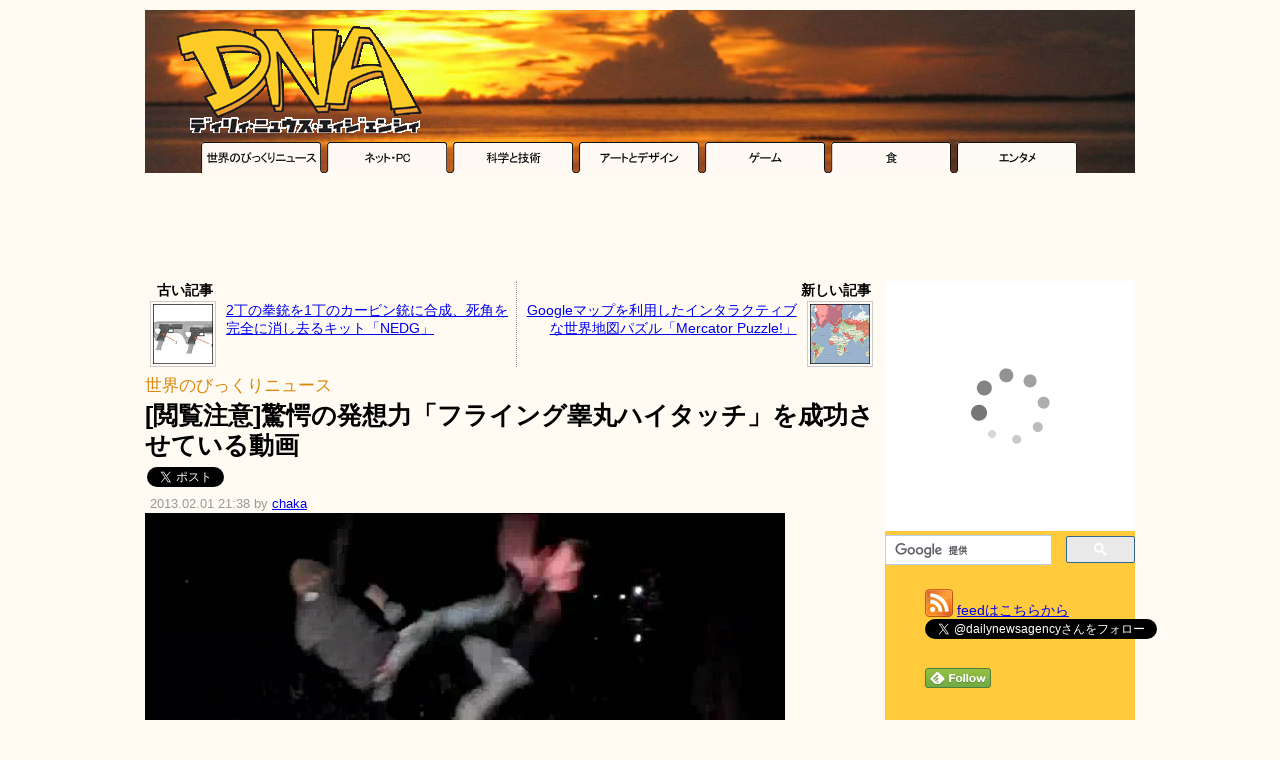

--- FILE ---
content_type: text/html; charset=UTF-8
request_url: https://dailynewsagency.com/2013/02/01/flying-nut-high-five-completed-1o2/
body_size: 12021
content:
<!DOCTYPE html>
<html lang="ja">
<head>
 <meta charset="UTF-8" />
  <link rel="alternate" type="application/atom+xml" title="Atom 1.0" href="https://dailynewsagency.com/feed/atom/" />
 <link rel="stylesheet" href="https://dnaimg.com/dna/css/0.2/style.css?v=20180211" type="text/css" media="all" />
 <link rel="stylesheet" href="https://dnaimg.com/dna/css/0.2/az.css" type="text/css" media="all" />
 <link rel="shortcut icon" href="https://dnaimg.com/dna/img/favicon.ico">
 <meta name='robots' content='max-image-preview:large' />
<link rel='dns-prefetch' href='//www.google.com' />
<link rel='dns-prefetch' href='//s.w.org' />
<link rel='stylesheet' id='wp-block-library-css'  href='https://dailynewsagency.com/wp-includes/css/dist/block-library/style.min.css?ver=5.9.12' type='text/css' media='all' />
<style id='global-styles-inline-css' type='text/css'>
body{--wp--preset--color--black: #000000;--wp--preset--color--cyan-bluish-gray: #abb8c3;--wp--preset--color--white: #ffffff;--wp--preset--color--pale-pink: #f78da7;--wp--preset--color--vivid-red: #cf2e2e;--wp--preset--color--luminous-vivid-orange: #ff6900;--wp--preset--color--luminous-vivid-amber: #fcb900;--wp--preset--color--light-green-cyan: #7bdcb5;--wp--preset--color--vivid-green-cyan: #00d084;--wp--preset--color--pale-cyan-blue: #8ed1fc;--wp--preset--color--vivid-cyan-blue: #0693e3;--wp--preset--color--vivid-purple: #9b51e0;--wp--preset--gradient--vivid-cyan-blue-to-vivid-purple: linear-gradient(135deg,rgba(6,147,227,1) 0%,rgb(155,81,224) 100%);--wp--preset--gradient--light-green-cyan-to-vivid-green-cyan: linear-gradient(135deg,rgb(122,220,180) 0%,rgb(0,208,130) 100%);--wp--preset--gradient--luminous-vivid-amber-to-luminous-vivid-orange: linear-gradient(135deg,rgba(252,185,0,1) 0%,rgba(255,105,0,1) 100%);--wp--preset--gradient--luminous-vivid-orange-to-vivid-red: linear-gradient(135deg,rgba(255,105,0,1) 0%,rgb(207,46,46) 100%);--wp--preset--gradient--very-light-gray-to-cyan-bluish-gray: linear-gradient(135deg,rgb(238,238,238) 0%,rgb(169,184,195) 100%);--wp--preset--gradient--cool-to-warm-spectrum: linear-gradient(135deg,rgb(74,234,220) 0%,rgb(151,120,209) 20%,rgb(207,42,186) 40%,rgb(238,44,130) 60%,rgb(251,105,98) 80%,rgb(254,248,76) 100%);--wp--preset--gradient--blush-light-purple: linear-gradient(135deg,rgb(255,206,236) 0%,rgb(152,150,240) 100%);--wp--preset--gradient--blush-bordeaux: linear-gradient(135deg,rgb(254,205,165) 0%,rgb(254,45,45) 50%,rgb(107,0,62) 100%);--wp--preset--gradient--luminous-dusk: linear-gradient(135deg,rgb(255,203,112) 0%,rgb(199,81,192) 50%,rgb(65,88,208) 100%);--wp--preset--gradient--pale-ocean: linear-gradient(135deg,rgb(255,245,203) 0%,rgb(182,227,212) 50%,rgb(51,167,181) 100%);--wp--preset--gradient--electric-grass: linear-gradient(135deg,rgb(202,248,128) 0%,rgb(113,206,126) 100%);--wp--preset--gradient--midnight: linear-gradient(135deg,rgb(2,3,129) 0%,rgb(40,116,252) 100%);--wp--preset--duotone--dark-grayscale: url('#wp-duotone-dark-grayscale');--wp--preset--duotone--grayscale: url('#wp-duotone-grayscale');--wp--preset--duotone--purple-yellow: url('#wp-duotone-purple-yellow');--wp--preset--duotone--blue-red: url('#wp-duotone-blue-red');--wp--preset--duotone--midnight: url('#wp-duotone-midnight');--wp--preset--duotone--magenta-yellow: url('#wp-duotone-magenta-yellow');--wp--preset--duotone--purple-green: url('#wp-duotone-purple-green');--wp--preset--duotone--blue-orange: url('#wp-duotone-blue-orange');--wp--preset--font-size--small: 13px;--wp--preset--font-size--medium: 20px;--wp--preset--font-size--large: 36px;--wp--preset--font-size--x-large: 42px;}.has-black-color{color: var(--wp--preset--color--black) !important;}.has-cyan-bluish-gray-color{color: var(--wp--preset--color--cyan-bluish-gray) !important;}.has-white-color{color: var(--wp--preset--color--white) !important;}.has-pale-pink-color{color: var(--wp--preset--color--pale-pink) !important;}.has-vivid-red-color{color: var(--wp--preset--color--vivid-red) !important;}.has-luminous-vivid-orange-color{color: var(--wp--preset--color--luminous-vivid-orange) !important;}.has-luminous-vivid-amber-color{color: var(--wp--preset--color--luminous-vivid-amber) !important;}.has-light-green-cyan-color{color: var(--wp--preset--color--light-green-cyan) !important;}.has-vivid-green-cyan-color{color: var(--wp--preset--color--vivid-green-cyan) !important;}.has-pale-cyan-blue-color{color: var(--wp--preset--color--pale-cyan-blue) !important;}.has-vivid-cyan-blue-color{color: var(--wp--preset--color--vivid-cyan-blue) !important;}.has-vivid-purple-color{color: var(--wp--preset--color--vivid-purple) !important;}.has-black-background-color{background-color: var(--wp--preset--color--black) !important;}.has-cyan-bluish-gray-background-color{background-color: var(--wp--preset--color--cyan-bluish-gray) !important;}.has-white-background-color{background-color: var(--wp--preset--color--white) !important;}.has-pale-pink-background-color{background-color: var(--wp--preset--color--pale-pink) !important;}.has-vivid-red-background-color{background-color: var(--wp--preset--color--vivid-red) !important;}.has-luminous-vivid-orange-background-color{background-color: var(--wp--preset--color--luminous-vivid-orange) !important;}.has-luminous-vivid-amber-background-color{background-color: var(--wp--preset--color--luminous-vivid-amber) !important;}.has-light-green-cyan-background-color{background-color: var(--wp--preset--color--light-green-cyan) !important;}.has-vivid-green-cyan-background-color{background-color: var(--wp--preset--color--vivid-green-cyan) !important;}.has-pale-cyan-blue-background-color{background-color: var(--wp--preset--color--pale-cyan-blue) !important;}.has-vivid-cyan-blue-background-color{background-color: var(--wp--preset--color--vivid-cyan-blue) !important;}.has-vivid-purple-background-color{background-color: var(--wp--preset--color--vivid-purple) !important;}.has-black-border-color{border-color: var(--wp--preset--color--black) !important;}.has-cyan-bluish-gray-border-color{border-color: var(--wp--preset--color--cyan-bluish-gray) !important;}.has-white-border-color{border-color: var(--wp--preset--color--white) !important;}.has-pale-pink-border-color{border-color: var(--wp--preset--color--pale-pink) !important;}.has-vivid-red-border-color{border-color: var(--wp--preset--color--vivid-red) !important;}.has-luminous-vivid-orange-border-color{border-color: var(--wp--preset--color--luminous-vivid-orange) !important;}.has-luminous-vivid-amber-border-color{border-color: var(--wp--preset--color--luminous-vivid-amber) !important;}.has-light-green-cyan-border-color{border-color: var(--wp--preset--color--light-green-cyan) !important;}.has-vivid-green-cyan-border-color{border-color: var(--wp--preset--color--vivid-green-cyan) !important;}.has-pale-cyan-blue-border-color{border-color: var(--wp--preset--color--pale-cyan-blue) !important;}.has-vivid-cyan-blue-border-color{border-color: var(--wp--preset--color--vivid-cyan-blue) !important;}.has-vivid-purple-border-color{border-color: var(--wp--preset--color--vivid-purple) !important;}.has-vivid-cyan-blue-to-vivid-purple-gradient-background{background: var(--wp--preset--gradient--vivid-cyan-blue-to-vivid-purple) !important;}.has-light-green-cyan-to-vivid-green-cyan-gradient-background{background: var(--wp--preset--gradient--light-green-cyan-to-vivid-green-cyan) !important;}.has-luminous-vivid-amber-to-luminous-vivid-orange-gradient-background{background: var(--wp--preset--gradient--luminous-vivid-amber-to-luminous-vivid-orange) !important;}.has-luminous-vivid-orange-to-vivid-red-gradient-background{background: var(--wp--preset--gradient--luminous-vivid-orange-to-vivid-red) !important;}.has-very-light-gray-to-cyan-bluish-gray-gradient-background{background: var(--wp--preset--gradient--very-light-gray-to-cyan-bluish-gray) !important;}.has-cool-to-warm-spectrum-gradient-background{background: var(--wp--preset--gradient--cool-to-warm-spectrum) !important;}.has-blush-light-purple-gradient-background{background: var(--wp--preset--gradient--blush-light-purple) !important;}.has-blush-bordeaux-gradient-background{background: var(--wp--preset--gradient--blush-bordeaux) !important;}.has-luminous-dusk-gradient-background{background: var(--wp--preset--gradient--luminous-dusk) !important;}.has-pale-ocean-gradient-background{background: var(--wp--preset--gradient--pale-ocean) !important;}.has-electric-grass-gradient-background{background: var(--wp--preset--gradient--electric-grass) !important;}.has-midnight-gradient-background{background: var(--wp--preset--gradient--midnight) !important;}.has-small-font-size{font-size: var(--wp--preset--font-size--small) !important;}.has-medium-font-size{font-size: var(--wp--preset--font-size--medium) !important;}.has-large-font-size{font-size: var(--wp--preset--font-size--large) !important;}.has-x-large-font-size{font-size: var(--wp--preset--font-size--x-large) !important;}
</style>
<link rel="canonical" href="https://dailynewsagency.com/2013/02/01/flying-nut-high-five-completed-1o2/" />
<meta name="twitter:card" content="summary_large_image">
<meta name="twitter:site" content="@dailynewsagency">
<meta name="twitter:image" content="https://dnaimg.com/2013/02/01/flying-nut-high-five-completed-1o2/title.jpg" >
<meta property="og:site_name" content="Daily News Agency" />
<meta property="og:type" content="article" />
<meta property="og:url" content="http://dailynewsagency.com/2013/02/01/flying-nut-high-five-completed-1o2/" />
<meta property="og:title" content="[閲覧注意]驚愕の発想力「フライング睾丸ハイタッチ」を成功させている動画" />
<meta property="og:image" content="https://dnaimg.com/2013/02/01/flying-nut-high-five-completed-1o2/title.jpg" />
<meta property="og:description" content="「フライング睾丸ハイタッチ」とは2人の男性が足を開きつつ互いの股間を空中でぶつける超高難度の大技。この偉業に成功した瞬間の動画です。めちゃくちゃ痛そうなので男性限定で閲覧注意です。Flying Nut High Fi..." />
<meta property="fb:app_id" content="126970814044696" />
 

<title>   [閲覧注意]驚愕の発想力「フライング睾丸ハイタッチ」を成功させている動画 - DNA</title>


	<script async src="//pagead2.googlesyndication.com/pagead/js/adsbygoogle.js"></script>
	<script>
	(adsbygoogle = window.adsbygoogle || []).push({
		google_ad_client: "ca-pub-0454152492029931",
		enable_page_level_ads: true
	});
	</script>


<!-- Google tag (gtag.js) -->
<script async src="https://www.googletagmanager.com/gtag/js?id=G-17K98K73MJ"></script>
<script>
  window.dataLayer = window.dataLayer || [];
  function gtag(){dataLayer.push(arguments);}
  gtag('js', new Date());

  gtag('config', 'G-17K98K73MJ');
</script>



<script type="text/javascript">
  var _gaq = _gaq || [];
  _gaq.push(['_setAccount', 'UA-17091519-3']);
  _gaq.push(['_trackPageview']);

  (function() {
    var ga = document.createElement('script'); ga.type = 'text/javascript'; ga.async = true;
    ga.src = ('https:' == document.location.protocol ? 'https://ssl' : 'http://www') + '.google-analytics.com/ga.js';
    var s = document.getElementsByTagName('script')[0]; s.parentNode.insertBefore(ga, s);
  })();
</script>

</head>

<body>

<div class="container">

<div id="header">
 <a href="https://dailynewsagency.com"><img src="https://dnaimg.com/dna/img/logo.gif" /></a>

 <!-- logo ads ここから-->
 
 <!-- logo ads ここまで-->
 
</div><!-- header -->

<div class="header-cat">
	<a onClick="javascript: _gaq.push(['_trackEvent', 'Internal links', 'category', 'header']);" href="https://dailynewsagency.com/category/world/"><img src="https://dnaimg.com/dna/img/tab_img/tab_01.gif" /></a><a onClick="javascript: _gaq.push(['_trackEvent', 'Internal links', 'category', 'header']);" href="https://dailynewsagency.com/category/net-pc/"><img src="https://dnaimg.com/dna/img/tab_img/tab_02.gif" /></a><a onClick="javascript: _gaq.push(['_trackEvent', 'Internal links', 'category', 'header']);" href="https://dailynewsagency.com/category/science-tech/"><img src="https://dnaimg.com/dna/img/tab_img/tab_03.gif" /></a><a onClick="javascript: _gaq.push(['_trackEvent', 'Internal links', 'category', 'header']);" href="https://dailynewsagency.com/category/art-design/"><img src="https://dnaimg.com/dna/img/tab_img/tab_04.gif" /></a><a onClick="javascript: _gaq.push(['_trackEvent', 'Internal links', 'category', 'header']);" href="https://dailynewsagency.com/category/game/"><img src="https://dnaimg.com/dna/img/tab_img/tab_05.gif" /></a><a onClick="javascript: _gaq.push(['_trackEvent', 'Internal links', 'category', 'header']);" href="https://dailynewsagency.com/category/food/"><img src="https://dnaimg.com/dna/img/tab_img/tab_06.gif" /></a><a onClick="javascript: _gaq.push(['_trackEvent', 'Internal links', 'category', 'header']);" href="https://dailynewsagency.com/category/entertainment/"><img src="https://dnaimg.com/dna/img/tab_img/tab_07.gif" /></a>
</div>

<!-- Center Top ここから-->
<center>
<script async src="//pagead2.googlesyndication.com/pagead/js/adsbygoogle.js"></script>
<!-- DNA - Center Top -->
<ins class="adsbygoogle"
     style="display:inline-block;width:728px;height:90px"
     data-ad-client="ca-pub-0454152492029931"
     data-ad-region="CenterTop"
     data-ad-slot="0147737003"></ins>
<script>
(adsbygoogle = window.adsbygoogle || []).push({});
</script></center>
<!-- Center Top ここまで-->

<div id="SubContents">
<div id="Level2">
<div id="Level3">
     
                
        <div class="navigation">
			<div class="navi-left"><div class="navi-cap"><b>古い記事</b></div><a href="https://dailynewsagency.com/2013/02/01/nedg-the-never-empty-double-qpt/" rel="prev" onClick="javascript: _gaq.push(['_trackEvent', 'Internal links', 'prev_next_post', 'prev_post_tp']);" ><img src="https://dnaimg.com/2013/02/01/nedg-the-never-empty-double-qpt/thumb.jpg" /></a><span class="previous-entries"><a href="https://dailynewsagency.com/2013/02/01/nedg-the-never-empty-double-qpt/" rel="prev" onClick="javascript: _gaq.push(['_trackEvent', 'Internal links', 'prev_next_post', 'prev_post_tp']);" >2丁の拳銃を1丁のカービン銃に合成、死角を完全に消し去るキット「NEDG」</a></span><br /></div><div class="navi-right"><div class="navi-cap"><b>新しい記事</b></div><a href="https://dailynewsagency.com/2013/02/02/mercator-puzzle-dx4/" rel="next" onClick="javascript: _gaq.push(['_trackEvent', 'Internal links', 'prev_next_post', 'next_post_tp']);" ><img src="https://dnaimg.com/2013/02/01/mercator-puzzle-dx4/thumb.jpg" /></a><span class="next-entries"><a href="https://dailynewsagency.com/2013/02/02/mercator-puzzle-dx4/" rel="next" onClick="javascript: _gaq.push(['_trackEvent', 'Internal links', 'prev_next_post', 'next_post_tp']);" >Googleマップを利用したインタラクティブな世界地図パズル「Mercator Puzzle!」</a></span></div>        </div>        
        

        <div class="post">
            <div class="post-title">
                <span class="post-cat"><a onClick="javascript: _gaq.push(['_trackEvent', 'Internal links', 'category', 'article']);" href="https://dailynewsagency.com/category/world/" rel="category tag" >世界のびっくりニュース</a></span>
                <h1>[閲覧注意]驚愕の発想力「フライング睾丸ハイタッチ」を成功させている動画</h1>
            </div>


	<div id="post-social">


<ul class="social-buttons">
<li>
<!-- twitter Button -->
<a href="https://twitter.com/share" class="twitter-share-button" data-url="https://dailynewsagency.com/2013/02/01/flying-nut-high-five-completed-1o2/" data-text="[閲覧注意]驚愕の発想力「フライング睾丸ハイタッチ」を成功させている動画" data-via="dailynewsagency" data-lang="ja"></a>
</li>

<li>
<!-- facebook Button -->
<iframe src="https://www.facebook.com/plugins/share_button.php?href=https%3A%2F%2Fdailynewsagency.com%2F2013%2F02%2F01%2Fflying-nut-high-five-completed-1o2%2F&layout=button_count&size=small&width=93&height=20&appId" width="93" height="20" style="border:none;overflow:hidden" scrolling="no" frameborder="0" allowTransparency="true" allow="encrypted-media"></iframe>

</li>

<li>
<!-- hatena Button -->
<a href="https://b.hatena.ne.jp/entry/" class="hatena-bookmark-button" data-hatena-bookmark-layout="basic-counter" title="このエントリーをはてなブックマークに追加"><img src="https://b.st-hatena.com/images/v4/public/entry-button/button-only@2x.png" alt="このエントリーをはてなブックマークに追加" width="20" height="20" style="border: none;" /></a>
</li>

</ul>
<br class="clearLeft" />


	</div><!-- post-social -->

	<div class="post-date post-date-a-c">
		2013.02.01 21:38 by <a href="https://dailynewsagency.com/author/chaka/" title="chaka の投稿" rel="author">chaka</a>	</div>

            <div class="entry">
		<img src="https://dnaimg.com/2013/02/01/flying-nut-high-five-completed-1o2/title.jpg" />
 
                <p>「フライング睾丸ハイタッチ」とは2人の男性が足を開きつつ互いの股間を空中でぶつける超高難度の大技。この偉業に成功した瞬間の動画です。めちゃくちゃ痛そうなので男性限定で閲覧注意です。</p>
<p><center><script async src="//pagead2.googlesyndication.com/pagead/js/adsbygoogle.js"></script>
<!-- DNA - Center Middle 1 (UnderIntroduction) -->
<ins class="adsbygoogle"
     style="display:inline-block;width:728px;height:90px"
     data-ad-client="ca-pub-0454152492029931"
     data-ad-slot="4375544941"></ins>
<script>
(adsbygoogle = window.adsbygoogle || []).push({});
</script>
</center></p>
<p><a href="https://www.youtube.com/watch?v=gYMcXBQsU6M" target="_blank"><b>Flying Nut High Five COMPLETED!!! &#8211; YouTube</b></a><br />
<iframe width="640" height="360" src="https://www.youtube.com/embed/gYMcXBQsU6M" frameborder="0" allowfullscreen></iframe></p>
<p>ぶつかった瞬間にこちらの股間もうずきそうな動画です。最悪死亡するので絶対マネしないようにしましょう。</p>
 

                <div class="az"><div class="az-img"><a href="http://www.amazon.co.jp/exec/obidos/ASIN/B00006AUYO/dna03-22/ref=nosim/" target="_blank"><img src="https://images-na.ssl-images-amazon.com/images/I/21TG57Q18RL.jpg" ></a></div><div class="az-txt"><div class="az-title"><b><a href="http://www.amazon.co.jp/exec/obidos/ASIN/B00006AUYO/dna03-22/ref=nosim/" target="_blank">ゴールデンボウル DVD-BOX(4枚組)</a></b><br /></div><div class="az-link"><a href="http://www.amazon.co.jp/exec/obidos/ASIN/B00006AUYO/dna03-22/ref=nosim/"  target="_blank">Amazon.co.jp で詳しく見る</a></div><div class="az-similarproducts"><a href=http://www.amazon.co.jp/exec/obidos/ASIN/B000MKZ7E2/dna03-22/ref=nosim/ target="_blank">ウィンター・ソング [DVD]</a><br /><a href=http://www.amazon.co.jp/exec/obidos/ASIN/B00005NDGQ/dna03-22/ref=nosim/ target="_blank">不夜城 [DVD]</a><br /><a href=http://www.amazon.co.jp/exec/obidos/ASIN/B00076ADYK/dna03-22/ref=nosim/ target="_blank">ターンレフト・ターンライト 特別版 [DVD]</a><br /><a href=http://www.amazon.co.jp/exec/obidos/ASIN/B001BBY5A8/dna03-22/ref=nosim/ target="_blank">Sweet Rain 死神の精度 スタンダード・エディション [DVD]</a><br /><a href=http://www.amazon.co.jp/exec/obidos/ASIN/B00007LUU7/dna03-22/ref=nosim/ target="_blank">神様、もう少しだけ [DVD]</a><br /></div></div><div class="az-footer"></div></div> 

                <h3>関連記事</h3>
<p><a onClick="javascript: _gaq.push(['_trackEvent', 'Internal links', 'related_articles']);" href="https://dailynewsagency.com/2012/10/20/catch-the-ice-dude-quf/" target="_blank"><b>ほのぼの動画、お調子者のドイツ人が凍ったプールに飛び込むとこうなる - DNA</b></a></p>
<p><a onClick="javascript: _gaq.push(['_trackEvent', 'Internal links', 'related_articles']);" href="https://dailynewsagency.com/2012/08/01/epic-ball-pump-prank-part-1-qwm/" target="_blank"><b>注目間違いなし、天才的な「ボールに空気を入れる方法」の動画 - DNA</b></a></p>
<p><a onClick="javascript: _gaq.push(['_trackEvent', 'Internal links', 'related_articles']);" href="https://dailynewsagency.com/2011/12/02/miracle-dumb-ass/" target="_blank"><b>落ち葉を飛ばすブロアーと事務イス、そして1人の男が生み出した奇跡 - DNA</b></a></p>
<p><a onClick="javascript: _gaq.push(['_trackEvent', 'Internal links', 'related_articles']);" href="https://dailynewsagency.com/2012/12/08/situations-that-most-likely-wont-end-8tc/" target="_blank"><b>「これは絶対ヤバイ」と第6感が告げるほどに危険な香りのする写真25枚 - DNA</b></a></p>
<p><a onClick="javascript: _gaq.push(['_trackEvent', 'Internal links', 'related_articles']);" href="https://dailynewsagency.com/2012/04/01/16-kittens-one-mother/" target="_blank"><b>16匹の子猫が一気にむらがってパニックなお母さん猫の動画 - DNA</b></a></p>
<p><a onClick="javascript: _gaq.push(['_trackEvent', 'Internal links', 'related_articles']);" href="https://dailynewsagency.com/2012/11/25/crazy-feeding-frenzy-with-the-hounds-at-kq9/" target="_blank"><b>ものすごい威圧感、シュヴェルニー城の猟犬120匹に「おあずけ」をする動画 - DNA</b></a></p>
<p><a onClick="javascript: _gaq.push(['_trackEvent', 'Internal links', 'related_articles']);" href="https://dailynewsagency.com/2011/05/30/if-jedi-is-an-asshole/" target="_blank"><b>もしもジェダイの騎士が「どうしようもないクズ」だったら……という動画 - DNA</b></a></p>
 

								<!-- BottomPost ここから-->
								<center>
								<script async src="//pagead2.googlesyndication.com/pagead/js/adsbygoogle.js"></script>
<!-- DNA - Center Middle 2 (BottomPost336x280) -->
<ins class="adsbygoogle"
     style="display:inline-block;width:336px;height:280px"
     data-ad-client="ca-pub-0454152492029931"
     data-ad-slot="5549067517"></ins>
<script>
(adsbygoogle = window.adsbygoogle || []).push({});
</script>
								</center>
								<!-- BottomPost ここまで-->

								<!-- RelatedContent ↓ -->
								
<script async src="//pagead2.googlesyndication.com/pagead/js/adsbygoogle.js"></script>
<ins class="adsbygoogle"
style="display:block"
data-ad-format="autorelaxed"
data-ad-client="ca-pub-0454152492029931"
data-ad-slot="1796646729"></ins>
<script>
(adsbygoogle = window.adsbygoogle || []).push({});
</script>





								<!-- RelatedContent ↑ -->

                            </div><!-- class:entry -->        
						        </div><!-- class:post--> 
        
        

	 
	<h3 class="hilighth3">この記事をブックマーク／共有する</h3>
		<div id="post-social">


<ul class="social-buttons">
<li>
<!-- twitter Button -->
<a href="https://twitter.com/share" class="twitter-share-button" data-url="https://dailynewsagency.com/2013/02/01/flying-nut-high-five-completed-1o2/" data-text="[閲覧注意]驚愕の発想力「フライング睾丸ハイタッチ」を成功させている動画" data-via="dailynewsagency" data-lang="ja" data-count="vertical"></a>
</li>

<li>
<!-- facebook Button -->
<iframe src="https://www.facebook.com/plugins/share_button.php?href=https%3A%2F%2Fdailynewsagency.com%2F2013%2F02%2F01%2Fflying-nut-high-five-completed-1o2%2F&layout=box_count&size=large&width=75&height=58&appId" width="75" height="58" style="border:none;overflow:hidden" scrolling="no" frameborder="0" allowTransparency="true" allow="encrypted-media"></iframe>
</li>

<li>
<!-- hatena Button -->
<a href="https://b.hatena.ne.jp/entry/" class="hatena-bookmark-button" data-hatena-bookmark-layout="vertical-large" data-hatena-bookmark-lang="ja" title="このエントリーをはてなブックマークに追加"><img src="https://b.st-hatena.com/images/v4/public/entry-button/button-only@2x.png" alt="このエントリーをはてなブックマークに追加" width="20" height="20" style="border: none;" /></a>
</li>

<li>
<!-- Pocket Button -->
<a data-pocket-label="pocket" data-pocket-count="vertical" class="pocket-btn" data-save-url="https://dailynewsagency.com/2013/02/01/flying-nut-high-five-completed-1o2/" data-lang="en" data-pocket-align="left"></a>
</li>

<li>
<!-- Buffer Button -->
<a href="http://bufferapp.com/add" class="buffer-add-button" data-text="[閲覧注意]驚愕の発想力「フライング睾丸ハイタッチ」を成功させている動画" data-url="https://dailynewsagency.com/2013/02/01/flying-nut-high-five-completed-1o2/" data-count="vertical" data-via="dailynewsagency"  data-picture="https://dnaimg.com/2013/02/01/flying-nut-high-five-completed-1o2/title.jpg"></a>
</li>

</ul>
<br class="clearLeft" />

		</div><!-- post-social -->
	
				<h3 class="hilighth3">前後の記事</h3>
        <div class="navigation">
			<div class="navi-left"><div class="navi-cap"><b>古い記事</b></div><a href="https://dailynewsagency.com/2013/02/01/nedg-the-never-empty-double-qpt/" rel="prev" onClick="javascript: _gaq.push(['_trackEvent', 'Internal links', 'prev_next_post', 'prev_post_bt']);" ><img src="https://dnaimg.com/2013/02/01/nedg-the-never-empty-double-qpt/thumb.jpg" /></a><span class="previous-entries"><a href="https://dailynewsagency.com/2013/02/01/nedg-the-never-empty-double-qpt/" rel="prev" onClick="javascript: _gaq.push(['_trackEvent', 'Internal links', 'prev_next_post', 'prev_post_bt']);" >2丁の拳銃を1丁のカービン銃に合成、死角を完全に消し去るキット「NEDG」</a></span><br /></div><div class="navi-right"><div class="navi-cap"><b>新しい記事</b></div><a href="https://dailynewsagency.com/2013/02/02/mercator-puzzle-dx4/" rel="next" onClick="javascript: _gaq.push(['_trackEvent', 'Internal links', 'prev_next_post', 'next_post_bt']);" ><img src="https://dnaimg.com/2013/02/01/mercator-puzzle-dx4/thumb.jpg" /></a><span class="next-entries"><a href="https://dailynewsagency.com/2013/02/02/mercator-puzzle-dx4/" rel="next" onClick="javascript: _gaq.push(['_trackEvent', 'Internal links', 'prev_next_post', 'next_post_bt']);" >Googleマップを利用したインタラクティブな世界地図パズル「Mercator Puzzle!」</a></span><br /></div>        </div>
 
    
	<h3 class="hilighth3">DNAをこれからもよろしくお願いします！</h3>
<div class="post-else">

	<div class="share">
	<a href="https://dailynewsagency.com/feed/atom/"><img src="https://dnaimg.com/dna/img/icon_rss.png" style="border:none;"  title="rss - dna" /></a>
	<b>このブログを購読する</b><br />
GoogleリーダーなどのRSSリーダーを使って、このブログの更新情報をいち早くキャッチしましょう！このブログのRSS（<a href="https://dailynewsagency.com/feed/atom/" target="_blank">https://dailynewsagency.com/feed/atom/</a>）を登録すれば、更新の時に「タイトル」「概要」「ミニ画像」が届きます。
	</div>
	<div class="share">
	<a href="https://twitter.com/dailynewsagency" target="_blank"><img src="https://dnaimg.com/dna/img/icon_twitter_bird.png" style="border:none;" alt="Tweet" /></a>
	<b>このブログをフォローする</b><br />
また、Twitterによる更新情報の配信もおこなっています。ぜひ<a href="https://twitter.com/#!/dailynewsagency" target="_blank">@dailynewsagency</a>をフォローしてください！
	</div>

	<div class="share">
		<!-- Center footer ここから -->
		
<script async src="//pagead2.googlesyndication.com/pagead/js/adsbygoogle.js"></script>
<!-- DNA - Responsive Test -->
<ins class="adsbygoogle"
     style="display:block"
     data-ad-client="ca-pub-0454152492029931"
     data-ad-slot="2588953834"
     data-ad-format="auto"></ins>
<script>
(adsbygoogle = window.adsbygoogle || []).push({});
</script>

		<!-- Center footer ここまで-->
	</div>

<h3 class="hilighth3">Facebook上のコメント一覧</h3>
<script src="https://connect.facebook.net/ja_JP/all.js#xfbml=1"></script><fb:comments href="https://dailynewsagency.com/2013/02/01/flying-nut-high-five-completed-1o2/" width="730"></fb:comments>

</div>



</div><!-- Level3 -->
</div><!-- Level2 -->

<div id="sidebar">

<!-- Right Square -->

<script type="text/javascript">rakuten_design="slide";rakuten_affiliateId="105b8a08.92286a79.105b8a09.ea3d5826";rakuten_items="ctsmatch";rakuten_genreId="0";rakuten_size="250x250";rakuten_target="_blank";rakuten_theme="gray";rakuten_border="off";rakuten_auto_mode="off";rakuten_genre_title="off";rakuten_recommend="on";rakuten_ts="1512849469293";</script><script type="text/javascript" src="https://xml.affiliate.rakuten.co.jp/widget/js/rakuten_widget.js"></script>

<!-- Right Square -->

<br /> 

<script>
(function() {
	var cx = 'partner-pub-0454152492029931:2984605854';
	var gcse = document.createElement('script');
	gcse.type = 'text/javascript';
	gcse.async = true;
	gcse.src = 'https://cse.google.com/cse.js?cx=' + cx;
	var s = document.getElementsByTagName('script')[0];
	s.parentNode.insertBefore(gcse, s);
})();
</script>
<gcse:searchbox-only></gcse:searchbox-only>

<br />

<ul style="list-style-type: none;">

<li><a href="https://dailynewsagency.com/feed/atom/" class="feed">feedはこちらから</a></li>

<li>
<a href="https://twitter.com/dailynewsagency" class="twitter-follow-button" data-show-count="false" data-lang="ja">@dailynewsagencyさんをフォロー</a>
</li>

<li><iframe src="https://www.facebook.com/plugins/like.php?href=http%3A%2F%2Fwww.facebook.com%2Fpages%2FDaily-News-Agency%2F174935609224824&amp;send=false&amp;layout=button_count&amp;width=120&amp;show_faces=false&amp;action=like&amp;colorscheme=light&amp;font&amp;height=21" scrolling="no" frameborder="0" style="border:none; overflow:hidden; width:120px; height:21px;" allowTransparency="true"></iframe></li>

<li><g:plusone size="medium" href="https://dailynewsagency.com/"></g:plusone></li>

<li>
<a href='http://www.feedly.com/home#subscription/feed%2Fhttp%3A%2F%2Fdailynewsagency.com%2Ffeed%2Fatom%2F'  target='blank'><img id='feedlyFollow' src='https://s3.feedly.com/img/follows/feedly-follow-rectangle-volume-small_2x.png' alt='follow us in feedly' width='66' height='20'></a>
</li>

</ul>


<iframe src="//www.facebook.com/plugins/likebox.php?href=http%3A%2F%2Fwww.facebook.com%2Fpages%2FDaily-News-Agency%2F174935609224824&amp;width=250&amp;height=350&amp;colorscheme=light&amp;show_faces=true&amp;border_color=%23ffca3c&amp;stream=false&amp;header=false" scrolling="no" frameborder="0" style="border:none; overflow:hidden; width:250px; height:350px;" allowTransparency="true"></iframe>

<br /> <br /> 

<!-- Right Middle 1 -->
<center>


</center>
<!-- Right Middle 1 -->


<!-- Recent Title ↓-->
	<br /> 
	<div class="sidebar-recent-title"><b>●　最新記事一覧</b></div>
	<ul class="sidebar-recent-posts">

		<li>
			<a href="https://dailynewsagency.com/2024/05/29/doesnt-want-to-leave-bathtub-m6f/" title="お風呂から出て来たくなくて「ノゥ……」と鳴いてしまうネコの動画" onClick="javascript: _gaq.push(['_trackEvent', 'Internal links', 'sidebar_recent']);"><img src="https://dnaimg.com/2024/05/29/doesnt-want-to-leave-bathtub-m6f/thumb.jpg" /></a>
			<b><a href="https://dailynewsagency.com/2024/05/29/doesnt-want-to-leave-bathtub-m6f/" title="Permanent link to お風呂から出て来たくなくて「ノゥ……」と鳴いてしまうネコの動画" onClick="javascript: _gaq.push(['_trackEvent', 'Internal links', 'sidebar_recent']);">お風呂から出て来たくなくて「ノゥ……」と鳴いてしまうネコの動画</a></b>
			<hr />
		</li>
		<li>
			<a href="https://dailynewsagency.com/2024/04/03/why-dont-planes-carry-parachutes-jew/" title="なぜ旅客機にはパラシュートが搭載されていないのか？を詳しく解説してくれる動画" onClick="javascript: _gaq.push(['_trackEvent', 'Internal links', 'sidebar_recent']);"><img src="https://dnaimg.com/2024/04/03/why-dont-planes-carry-parachutes-jew/thumb.jpg" /></a>
			<b><a href="https://dailynewsagency.com/2024/04/03/why-dont-planes-carry-parachutes-jew/" title="Permanent link to なぜ旅客機にはパラシュートが搭載されていないのか？を詳しく解説してくれる動画" onClick="javascript: _gaq.push(['_trackEvent', 'Internal links', 'sidebar_recent']);">なぜ旅客機にはパラシュートが搭載されていないのか？を詳しく解説してくれる動画</a></b>
			<hr />
		</li>
		<li>
			<a href="https://dailynewsagency.com/2024/03/24/printed-full-size-macintosh-fvw/" title="3Dプリンタを駆使して一体型Macを完全再現した「Brewintosh」の制作動画" onClick="javascript: _gaq.push(['_trackEvent', 'Internal links', 'sidebar_recent']);"><img src="https://dnaimg.com/2024/03/20/printed-full-size-macintosh-fvw/thumb.jpg" /></a>
			<b><a href="https://dailynewsagency.com/2024/03/24/printed-full-size-macintosh-fvw/" title="Permanent link to 3Dプリンタを駆使して一体型Macを完全再現した「Brewintosh」の制作動画" onClick="javascript: _gaq.push(['_trackEvent', 'Internal links', 'sidebar_recent']);">3Dプリンタを駆使して一体型Macを完全再現した「Brewintosh」の制作動画</a></b>
			<hr />
		</li>
		<li>
			<a href="https://dailynewsagency.com/2024/03/06/diskclick-rgp/" title="ディスクの負荷に合わせて昔のHDDのカリカリ音を鳴らすことができるPythonスクリプト「DiskClick」" onClick="javascript: _gaq.push(['_trackEvent', 'Internal links', 'sidebar_recent']);"><img src="https://dnaimg.com/2024/03/06/diskclick-rgp/thumb.jpg" /></a>
			<b><a href="https://dailynewsagency.com/2024/03/06/diskclick-rgp/" title="Permanent link to ディスクの負荷に合わせて昔のHDDのカリカリ音を鳴らすことができるPythonスクリプト「DiskClick」" onClick="javascript: _gaq.push(['_trackEvent', 'Internal links', 'sidebar_recent']);">ディスクの負荷に合わせて昔のHDDのカリカリ音を鳴らすことができるPythonスクリプト「DiskClick」</a></b>
			<hr />
		</li>
		<li>
			<a href="https://dailynewsagency.com/2024/01/24/a-wintery-ghost-eats-ramen-mh1/" title="めちゃくちゃ寒い日に屋外でラーメンを食べるとこうなる、という動画" onClick="javascript: _gaq.push(['_trackEvent', 'Internal links', 'sidebar_recent']);"><img src="https://dnaimg.com/2024/01/24/a-wintery-ghost-eats-ramen-mh1/thumb.jpg" /></a>
			<b><a href="https://dailynewsagency.com/2024/01/24/a-wintery-ghost-eats-ramen-mh1/" title="Permanent link to めちゃくちゃ寒い日に屋外でラーメンを食べるとこうなる、という動画" onClick="javascript: _gaq.push(['_trackEvent', 'Internal links', 'sidebar_recent']);">めちゃくちゃ寒い日に屋外でラーメンを食べるとこうなる、という動画</a></b>
			<hr />
		</li>
		<li>
			<a href="https://dailynewsagency.com/2024/01/10/katzenklappe-mit-beute-8iq/" title="ネコがエモノをお土産に持って帰ってくると開かなくなる画像認識式ドア「Flappie」" onClick="javascript: _gaq.push(['_trackEvent', 'Internal links', 'sidebar_recent']);"><img src="https://dnaimg.com/2024/01/10/katzenklappe-mit-beute-8iq/thumb.jpg" /></a>
			<b><a href="https://dailynewsagency.com/2024/01/10/katzenklappe-mit-beute-8iq/" title="Permanent link to ネコがエモノをお土産に持って帰ってくると開かなくなる画像認識式ドア「Flappie」" onClick="javascript: _gaq.push(['_trackEvent', 'Internal links', 'sidebar_recent']);">ネコがエモノをお土産に持って帰ってくると開かなくなる画像認識式ドア「Flappie」</a></b>
			<hr />
		</li>
		<li>
			<a href="https://dailynewsagency.com/2023/12/31/2023-roundup/" title="2023年、Daily News Agency(DNA)で反響が最も大きかった記事10選" onClick="javascript: _gaq.push(['_trackEvent', 'Internal links', 'sidebar_recent']);"><img src="https://dnaimg.com/2023/12/31/2023-roundup/thumb.jpg" /></a>
			<b><a href="https://dailynewsagency.com/2023/12/31/2023-roundup/" title="Permanent link to 2023年、Daily News Agency(DNA)で反響が最も大きかった記事10選" onClick="javascript: _gaq.push(['_trackEvent', 'Internal links', 'sidebar_recent']);">2023年、Daily News Agency(DNA)で反響が最も大きかった記事10選</a></b>
			<hr />
		</li>
		<li>
			<a href="https://dailynewsagency.com/2023/12/28/gaston-glock-passed-away/" title="現代のスタンダードとなった「グロック」拳銃の開発者、ガストン・グロック氏が死去" onClick="javascript: _gaq.push(['_trackEvent', 'Internal links', 'sidebar_recent']);"><img src="https://dnaimg.com/2023/12/28/gaston-glock-passed-away/thumb.jpg" /></a>
			<b><a href="https://dailynewsagency.com/2023/12/28/gaston-glock-passed-away/" title="Permanent link to 現代のスタンダードとなった「グロック」拳銃の開発者、ガストン・グロック氏が死去" onClick="javascript: _gaq.push(['_trackEvent', 'Internal links', 'sidebar_recent']);">現代のスタンダードとなった「グロック」拳銃の開発者、ガストン・グロック氏が死去</a></b>
			<hr />
		</li>
		<li>
			<a href="https://dailynewsagency.com/2023/12/13/built-a-large-swedish-tank-86m/" title="実際に乗って遊べるスウェーデン軍のStrv.103戦車を木と鉄で手作りしてしまう動画" onClick="javascript: _gaq.push(['_trackEvent', 'Internal links', 'sidebar_recent']);"><img src="https://dnaimg.com/2023/12/13/built-a-large-swedish-tank-86m/thumb.jpg" /></a>
			<b><a href="https://dailynewsagency.com/2023/12/13/built-a-large-swedish-tank-86m/" title="Permanent link to 実際に乗って遊べるスウェーデン軍のStrv.103戦車を木と鉄で手作りしてしまう動画" onClick="javascript: _gaq.push(['_trackEvent', 'Internal links', 'sidebar_recent']);">実際に乗って遊べるスウェーデン軍のStrv.103戦車を木と鉄で手作りしてしまう動画</a></b>
			<hr />
		</li>
		<li>
			<a href="https://dailynewsagency.com/2023/11/08/testing-the-rpg-7-on-6vn/" title="[閲覧注意]RPG-7を解剖学的に正確な人体模型にブチこむとこうなる、というスローモーション実験動画" onClick="javascript: _gaq.push(['_trackEvent', 'Internal links', 'sidebar_recent']);"><img src="https://dnaimg.com/2023/11/08/testing-the-rpg-7-on-6vn/thumb.jpg" /></a>
			<b><a href="https://dailynewsagency.com/2023/11/08/testing-the-rpg-7-on-6vn/" title="Permanent link to [閲覧注意]RPG-7を解剖学的に正確な人体模型にブチこむとこうなる、というスローモーション実験動画" onClick="javascript: _gaq.push(['_trackEvent', 'Internal links', 'sidebar_recent']);">[閲覧注意]RPG-7を解剖学的に正確な人体模型にブチこむとこうなる、というスローモーション実験動画</a></b>
			<hr />
		</li>
		<li>
			<a href="https://dailynewsagency.com/2023/05/31/detect-when-your-fly-is-3hl/" title="社会の窓がオープンしているとスマホに通知を飛ばしてくれる自作ガジェット「WiFly」" onClick="javascript: _gaq.push(['_trackEvent', 'Internal links', 'sidebar_recent']);"><img src="https://dnaimg.com/2023/05/31/detect-when-your-fly-is-3hl/thumb.jpg" /></a>
			<b><a href="https://dailynewsagency.com/2023/05/31/detect-when-your-fly-is-3hl/" title="Permanent link to 社会の窓がオープンしているとスマホに通知を飛ばしてくれる自作ガジェット「WiFly」" onClick="javascript: _gaq.push(['_trackEvent', 'Internal links', 'sidebar_recent']);">社会の窓がオープンしているとスマホに通知を飛ばしてくれる自作ガジェット「WiFly」</a></b>
			<hr />
		</li>
		<li>
			<a href="https://dailynewsagency.com/2023/04/17/find-my-iphone-glitch-98a/" title="「わたしの電話を返せ！！！！！」……｢iPhoneを探す｣機能のバグのせいで人が殺到する家がある" onClick="javascript: _gaq.push(['_trackEvent', 'Internal links', 'sidebar_recent']);"><img src="https://dnaimg.com/2023/04/17/find-my-iphone-glitch-98a/thumb.jpg" /></a>
			<b><a href="https://dailynewsagency.com/2023/04/17/find-my-iphone-glitch-98a/" title="Permanent link to 「わたしの電話を返せ！！！！！」……｢iPhoneを探す｣機能のバグのせいで人が殺到する家がある" onClick="javascript: _gaq.push(['_trackEvent', 'Internal links', 'sidebar_recent']);">「わたしの電話を返せ！！！！！」……｢iPhoneを探す｣機能のバグのせいで人が殺到する家がある</a></b>
			<hr />
		</li>
		<li>
			<a href="https://dailynewsagency.com/2023/04/12/dos-chatgpt-client-m8c/" title="80年代の古いポータブルPCで動くChatGPTクライアントがサイバーパンク度高い" onClick="javascript: _gaq.push(['_trackEvent', 'Internal links', 'sidebar_recent']);"><img src="https://dnaimg.com/2023/04/12/dos-chatgpt-client-m8c/thumb.jpg" /></a>
			<b><a href="https://dailynewsagency.com/2023/04/12/dos-chatgpt-client-m8c/" title="Permanent link to 80年代の古いポータブルPCで動くChatGPTクライアントがサイバーパンク度高い" onClick="javascript: _gaq.push(['_trackEvent', 'Internal links', 'sidebar_recent']);">80年代の古いポータブルPCで動くChatGPTクライアントがサイバーパンク度高い</a></b>
			<hr />
		</li>
		<li>
			<a href="https://dailynewsagency.com/2023/03/30/foldable-bulletproof-room-d0k/" title="乱射事件に悩むアメリカの学校に導入された「折り畳み式防弾ルーム」の動画" onClick="javascript: _gaq.push(['_trackEvent', 'Internal links', 'sidebar_recent']);"><img src="https://dnaimg.com/2023/03/30/foldable-bulletproof-room-d0k/thumb.jpg" /></a>
			<b><a href="https://dailynewsagency.com/2023/03/30/foldable-bulletproof-room-d0k/" title="Permanent link to 乱射事件に悩むアメリカの学校に導入された「折り畳み式防弾ルーム」の動画" onClick="javascript: _gaq.push(['_trackEvent', 'Internal links', 'sidebar_recent']);">乱射事件に悩むアメリカの学校に導入された「折り畳み式防弾ルーム」の動画</a></b>
			<hr />
		</li>
		<li>
			<a href="https://dailynewsagency.com/2023/03/15/smallest-3d-printer-in-the-ooi/" title="ほぼSDカードサイズ、世界最小の光造形式3Dプリンターが小さなフィギュアを出力する動画" onClick="javascript: _gaq.push(['_trackEvent', 'Internal links', 'sidebar_recent']);"><img src="https://dnaimg.com/2023/03/14/smallest-3d-printer-in-the-ooi/thumb.jpg" /></a>
			<b><a href="https://dailynewsagency.com/2023/03/15/smallest-3d-printer-in-the-ooi/" title="Permanent link to ほぼSDカードサイズ、世界最小の光造形式3Dプリンターが小さなフィギュアを出力する動画" onClick="javascript: _gaq.push(['_trackEvent', 'Internal links', 'sidebar_recent']);">ほぼSDカードサイズ、世界最小の光造形式3Dプリンターが小さなフィギュアを出力する動画</a></b>
			<hr />
		</li>
		<li>
			<a href="https://dailynewsagency.com/2023/03/01/tetris-official-trailer-xx9/" title="ソ連に乗り込みライセンスを勝ち取った男の数奇な旅を描く映画「テトリス」予告編動画" onClick="javascript: _gaq.push(['_trackEvent', 'Internal links', 'sidebar_recent']);"><img src="https://dnaimg.com/2023/03/01/tetris-official-trailer-xx9/thumb.jpg" /></a>
			<b><a href="https://dailynewsagency.com/2023/03/01/tetris-official-trailer-xx9/" title="Permanent link to ソ連に乗り込みライセンスを勝ち取った男の数奇な旅を描く映画「テトリス」予告編動画" onClick="javascript: _gaq.push(['_trackEvent', 'Internal links', 'sidebar_recent']);">ソ連に乗り込みライセンスを勝ち取った男の数奇な旅を描く映画「テトリス」予告編動画</a></b>
			<hr />
		</li>
		<li>
			<a href="https://dailynewsagency.com/2023/02/15/fpv-dive-burj-khalifa-4ex/" title="ドローンで超高層ビル「ブルジュ・ハリファ」のてっぺんからダイブする一人称動画" onClick="javascript: _gaq.push(['_trackEvent', 'Internal links', 'sidebar_recent']);"><img src="https://dnaimg.com/2023/02/15/fpv-dive-burj-khalifa-4ex/thumb.jpg" /></a>
			<b><a href="https://dailynewsagency.com/2023/02/15/fpv-dive-burj-khalifa-4ex/" title="Permanent link to ドローンで超高層ビル「ブルジュ・ハリファ」のてっぺんからダイブする一人称動画" onClick="javascript: _gaq.push(['_trackEvent', 'Internal links', 'sidebar_recent']);">ドローンで超高層ビル「ブルジュ・ハリファ」のてっぺんからダイブする一人称動画</a></b>
			<hr />
		</li>
		<li>
			<a href="https://dailynewsagency.com/2023/02/11/fits-inside-a-spool-box-lrr/" title="フィラメントの箱サイズに折り畳める逆さま出力3Dプリンター「Positron V3」" onClick="javascript: _gaq.push(['_trackEvent', 'Internal links', 'sidebar_recent']);"><img src="https://dnaimg.com/2023/02/11/fits-inside-a-spool-box-lrr/thumb.jpg" /></a>
			<b><a href="https://dailynewsagency.com/2023/02/11/fits-inside-a-spool-box-lrr/" title="Permanent link to フィラメントの箱サイズに折り畳める逆さま出力3Dプリンター「Positron V3」" onClick="javascript: _gaq.push(['_trackEvent', 'Internal links', 'sidebar_recent']);">フィラメントの箱サイズに折り畳める逆さま出力3Dプリンター「Positron V3」</a></b>
			<hr />
		</li>
		<li>
			<a href="https://dailynewsagency.com/2023/02/02/pov-head-chef-0lf/" title="ランチタイムの超多忙なシェフの視点から撮影されたものすごく美味しそうな動画" onClick="javascript: _gaq.push(['_trackEvent', 'Internal links', 'sidebar_recent']);"><img src="https://dnaimg.com/2023/02/02/pov-head-chef-0lf/thumb.jpg" /></a>
			<b><a href="https://dailynewsagency.com/2023/02/02/pov-head-chef-0lf/" title="Permanent link to ランチタイムの超多忙なシェフの視点から撮影されたものすごく美味しそうな動画" onClick="javascript: _gaq.push(['_trackEvent', 'Internal links', 'sidebar_recent']);">ランチタイムの超多忙なシェフの視点から撮影されたものすごく美味しそうな動画</a></b>
			<hr />
		</li>
		<li>
			<a href="https://dailynewsagency.com/2023/01/26/remember-that-robot-dog-gap/" title="外部からのハッキングでロボット犬が「くたっ」とくずおれる動画" onClick="javascript: _gaq.push(['_trackEvent', 'Internal links', 'sidebar_recent']);"><img src="https://dnaimg.com/2023/01/26/remember-that-robot-dog-gap/thumb.jpg" /></a>
			<b><a href="https://dailynewsagency.com/2023/01/26/remember-that-robot-dog-gap/" title="Permanent link to 外部からのハッキングでロボット犬が「くたっ」とくずおれる動画" onClick="javascript: _gaq.push(['_trackEvent', 'Internal links', 'sidebar_recent']);">外部からのハッキングでロボット犬が「くたっ」とくずおれる動画</a></b>
			<hr />
		</li>

	</ul>
	<br />
<!-- Recent Title ↑-->

<br /> 

<!-- Right Middle 2 -->
<center>


</center>
<!-- Right Middle 2 -->

<br /> <br /> 

<div class="sidebar-author"><b>●　書いてる人</b></div>
<ul class="sidebar-author">
	<li>
		<a href="https://dailynewsagency.com/author/chaka"><img class="thumb" src="https://pbs.twimg.com/profile_images/1814694442550636544/oBfI_t4b_400x400.jpg" /></a>
		<b><a href="https://dailynewsagency.com/author/chaka">CHAKA</a></b><a href="https://twitter.com/dna_chaka" target="_blank"><img class="tw" src="https://dnaimg.com/dna/img/mini_twitter.gif" /></a><br />
		名前は「鉄砲」の隠語から。人生数撃ちゃ何かに当たります。
		<hr>
	</li>
	<li>
		<a href="https://dailynewsagency.com/author/wappa"><img class="thumb" src="https://pbs.twimg.com/profile_images/1134526196/images.jpg" /></a>
		<b><a href="https://dailynewsagency.com/author/wappa">WAPPA</a></b><a href="https://twitter.com/dna_wappa" target="_blank"><img class="tw" src="https://dnaimg.com/dna/img/mini_twitter.gif" /></a><br />
		本能のまま生き続けている現代版ピーターパンと自負しています。
		<hr>
	</li>
	<li>
		<a href="https://dailynewsagency.com/author/wakaba"><img class="thumb" src="https://pbs.twimg.com/profile_images/1134506601/wakaba2_bigger.jpg" /></a>
		<b><a href="https://dailynewsagency.com/author/wakaba">WAKABA</a></b><a href="https://twitter.com/dna_wakaba" target="_blank"><img class="tw" src="https://dnaimg.com/dna/img/mini_twitter.gif" /></a><br />
		食べられないものはインジェラだけです。
		<hr>
	</li>
</ul>


<!-- Right Bottom -->
<script async src="//pagead2.googlesyndication.com/pagead/js/adsbygoogle.js"></script>
<!-- DNA - Right Links -->
<ins class="adsbygoogle"
     style="display:inline-block;width:200px;height:90px"
     data-ad-client="ca-pub-0454152492029931"
     data-ad-slot="5779810801"></ins>
<script>
(adsbygoogle = window.adsbygoogle || []).push({});
</script>

<!-- Right Bottom -->

<br /> <br /> 

</div><!-- sidebar -->
</div><!-- SubContents -->

<div id="footer">
	<center><p>&copy;2010 Daily News Agency - <a href="https://dailynewsagency.com/about/">このサイトについて</a> - <b><a href="https://twitter.com/dailynewsagency" target="_blank">Twitter(@dailynewsagency)</a></b> - <b><a href="https://dailynewsagency.com/feed/atom/" target="_blank">RSS</a></b> - <a href="https://dailynewsagency.com/contact/">問い合わせ先</a></p></center>
</div>

</div><!-- container -->


<!-- twitter -->
<script async src="https://platform.twitter.com/widgets.js" charset="utf-8"></script>

<!-- hatena -->
<script type="text/javascript" src="https://b.st-hatena.com/js/bookmark_button.js" charset="utf-8" async="async"></script>

<!-- buffer -->
<script type="text/javascript" src="https://static.buffer.com/js/button.js"></script>

<!-- pocket -->
<script type="text/javascript">!function(d,i){if(!d.getElementById(i)){var j=d.createElement("script");j.id=i;j.src="https://widgets.getpocket.com/v1/j/btn.js?v=1";var w=d.getElementById(i);d.body.appendChild(j);}}(document,"pocket-btn-js");</script>

<!-- tumbler -->
<script>!function(d,s,id){var js,ajs=d.getElementsByTagName(s)[0];if(!d.getElementById(id)){js=d.createElement(s);js.id=id;js.src="https://assets.tumblr.com/share-button.js";ajs.parentNode.insertBefore(js,ajs);}}(document, "script", "tumblr-js");</script>

</body>
</html>


--- FILE ---
content_type: text/html; charset=utf-8
request_url: https://www.google.com/recaptcha/api2/aframe
body_size: 113
content:
<!DOCTYPE HTML><html><head><meta http-equiv="content-type" content="text/html; charset=UTF-8"></head><body><script nonce="KCq0quJQZnp_Kvacft8hhA">/** Anti-fraud and anti-abuse applications only. See google.com/recaptcha */ try{var clients={'sodar':'https://pagead2.googlesyndication.com/pagead/sodar?'};window.addEventListener("message",function(a){try{if(a.source===window.parent){var b=JSON.parse(a.data);var c=clients[b['id']];if(c){var d=document.createElement('img');d.src=c+b['params']+'&rc='+(localStorage.getItem("rc::a")?sessionStorage.getItem("rc::b"):"");window.document.body.appendChild(d);sessionStorage.setItem("rc::e",parseInt(sessionStorage.getItem("rc::e")||0)+1);localStorage.setItem("rc::h",'1769210635295');}}}catch(b){}});window.parent.postMessage("_grecaptcha_ready", "*");}catch(b){}</script></body></html>